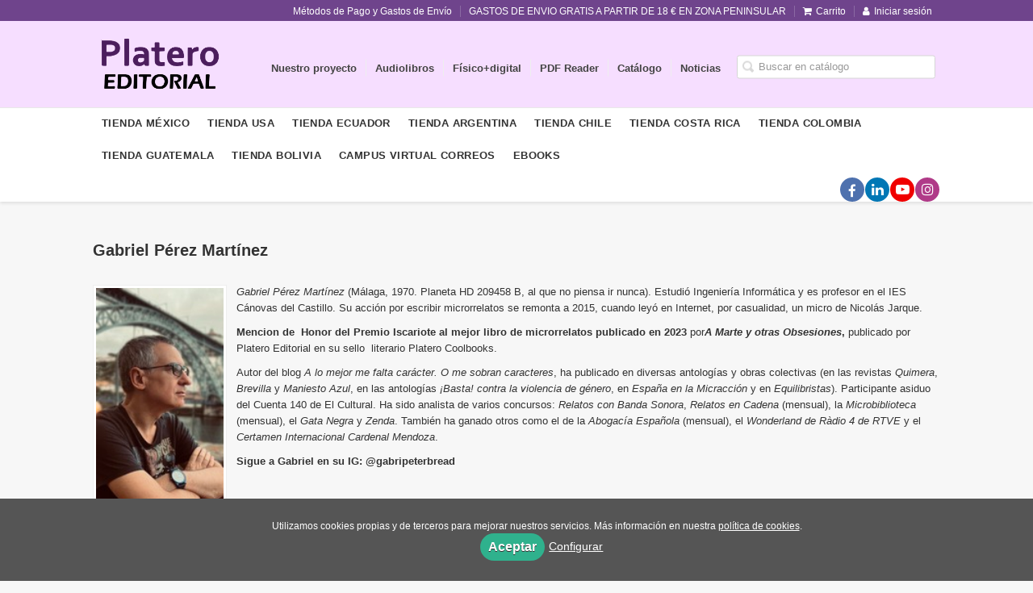

--- FILE ---
content_type: text/html; charset=utf-8
request_url: https://www.plateroeditorial.es/autor/gabriel-perez-martinez/
body_size: 5278
content:
<!DOCTYPE html><html lang=es><head><meta charset=UTF-8><meta name=viewport content="width=device-width, initial-scale=1.0"><meta name=robots content=index,follow><meta content=https://www.plateroeditorial.es/autor/gabriel-perez-martinez/ property=og:url><meta property=og:title content="Gabriel Pérez Martínez – Platero Editorial"><meta property=og:image content=http://www.plateroeditorial.es/media/plateroeditorial/images/thumbs/es_es-logo-150x60-platero-pequeno-4285x2055.png><meta name=twitter:card content=summary><meta name=twitter:title content="Gabriel Pérez Martínez – Platero Editorial"><meta name=twitter:image content=http://www.plateroeditorial.es/media/plateroeditorial/images/thumbs/es_es-logo-150x60-platero-pequeno-4285x2055.png><link href=https://www.plateroeditorial.es/autor/gabriel-perez-martinez/ rel=canonical><link rel=icon href=/media/plateroeditorial/images/favicon.ico><link rel=apple-touch-icon href=/media/plateroeditorial/images/favicon.ico><link rel=alternate href=https://www.plateroeditorial.es/autor/gabriel-perez-martinez/ hreflang=es><link rel=stylesheet href=/static/web/css/minify-css.css><link rel=stylesheet href=/media/plateroeditorial/styles/imprint.css><title>Gabriel Pérez Martínez – Platero Editorial</title><script>
        function getCookie(name) {
            var dc = document.cookie;
            var prefix = name + "=";
            var begin = dc.indexOf("; " + prefix);
            if (begin == -1) {
                begin = dc.indexOf(prefix);
                if (begin != 0) return null;
            } else {
                begin += 2;
                var end = document.cookie.indexOf(";", begin);
                if (end == -1) {
                    end = dc.length;
                }
            }
            return decodeURI(dc.substring(begin + prefix.length, end));
        }

        function loadGA() {
            var google_id = 'UA-75297635-1';
            var deferred = $.Deferred();
            if ((parseInt(getCookie("ALLOW_ANALYTICS")) === 1) && google_id){
                (function(i,s,o,g,r,a,m){i['GoogleAnalyticsObject']=r;i[r]=i[r]||function(){
                    (i[r].q=i[r].q||[]).push(arguments)},i[r].l=1*new Date();a=s.createElement(o),
                    m=s.getElementsByTagName(o)[0];a.async=1;a.src=g;m.parentNode.insertBefore(a,m)
                    })(window,document,'script','//www.google-analytics.com/analytics.js','ga');
                ga('create', google_id, 'auto');
                ga('require', 'ec');
                ga('require', 'displayfeatures');
                ga('send', 'pageview');
            }
            return deferred.promise;
        }

        function loadAnalyticsCookies() {
            if (parseInt(getCookie("ALLOW_ANALYTICS")) === 1){
                loadGA();
            }
        }

        function loadAllowedCookies(){
            loadAnalyticsCookies();
        }

        function setOffAdvise(all_cookies=false) {
            var doc = document;
            var date = new Date();
            date.setTime(date.getTime() + (365 * 24 * 60 * 60 * 1000));
            doc.cookie = "COOKIES_NOTICE=1;expires=" + date.toUTCString() + ";;path=/";

            if (all_cookies){
                doc.cookie = "ALLOW_ANALYTICS=1;expires=" + date.toUTCString() + ";;path=/";
                doc.cookie = "ALLOW_OTHERS=1;expires=" + date.toUTCString() + ";;path=/";
                if (typeof dataLayer !== 'undefined') {
                    dataLayer.push({'event': 'cookieLayerUpdate'});
                }
                loadAllowedCookies();
                return;
            }
            
            var cookies_msg = document.getElementById('cookie-message'),
                analytics_check = document.getElementById('allow_analytics'),
                others_check = document.getElementById('allow_others');

            cookies_msg.style.transition = "all 2s ease-in-out";
            cookies_msg.style.height = "0px";

            if (analytics_check != null && analytics_check.checked){
                doc.cookie = "ALLOW_ANALYTICS=1;;path=/";
            }

            if (others_check != null && others_check.checked){
                doc.cookie = "ALLOW_OTHERS=1;;path=/";
            }

            if (typeof dataLayer !== 'undefined') {
                dataLayer.push({'event': 'cookieLayerUpdate'});
            }

            loadAllowedCookies();
        }

    </script><script>
        window.onload = function() {
            updated = false;
            if (!$) $ = jQuery;
            if (getCookie("COOKIES_NOTICE") != 1){
                $(document).ready(function() {
                    var doc = document,
                        win = window,
                        cookielaw_msg = $("#cookie-message"),
                        cookielaw_btn = $("#cookielaw_btn");
                        cookielaw_all_btn = $("#cookielaw_all_btn");
                    cookielaw_msg.show();
                    $(document).on('click','#cookielaw_btn',function(){
                        setOffAdvise();
                    });
                    $(document).on('click','#cookielaw_all_btn, #modal_cookielaw_all_btn',function(){
                        setOffAdvise(true);
                    });
                });
            } else {
                loadAllowedCookies();
            }
        };
    </script><link rel=preload href=/static/web/fonts/font-awesome-4.7.0/css/font-awesome.min.css as=style></head><body><div class=page-wrapper><header><div class="header-top hidden-phone"><div class=container><ul class="header-top-nav pull-right"><li><a href=/p/626_metodos-de-pago-y-gastos-de-envio/ > Métodos de Pago y Gastos de Envío</a></li><li><a href=/p/60_recomendaciones-editorial-platero/ > GASTOS DE ENVIO GRATIS A PARTIR DE 18 € EN ZONA PENINSULAR</a></li><li><a href=/cesta/ ><i class="fa fa-shopping-cart"></i>Carrito</a></li><li class=header-login-button><a href=/login/ ><i class="fa fa-user"></i>Iniciar sesión</a></li></ul></div></div><div class=header-middle><div class=container><div class=row-fluid><div class=span6><button id=simple-menu class="navtoggle btn_header visible-phone" aria-label="Botón de menú"><span class=menu-bar></span><span class=menu-bar></span><span class=menu-bar></span></button><span class=logo><a href=/ title="Ir a la página principal"><img class=image-logo src=/media/plateroeditorial/images/thumbs/es_es-logo-150x60-platero-pequeno-600x288.png alt="Platero Editorial"></a></span></div><div class="span6 hidden-phone"><div class=header-middle-right><div class="form-search-wrapper pull-right"><form class=form-search action=/search/ id=searchform method=get><input type=text id=q name=q value placeholder="Buscar en catálogo" aria-label="Campo de búsqueda"></form></div><ul class="services-menu pull-right"><li class=menu-item-38309><a href=/p/625_nuestro-proyecto/ >Nuestro proyecto</a></li><li class=menu-item-38310><a href=https://tienda.plateroeditorial.es/q/audiobooks>Audiolibros</a></li><li class=menu-item-38311><a href=https://tienda.plateroeditorial.es/q/fisico-digital>Físico+digital </a></li><li class=menu-item-38312><a href=https://tienda.plateroeditorial.es/q/pdf-reader>PDF Reader</a></li><li class=menu-item-38313><a href=/catalogo/ >Catálogo</a></li><li class=menu-item-38314><a href=/actualidad/ >Noticias</a></li></ul></div></div></div></div></div><div class="header-bottom hidden-phone"><div class=container><div class=row-fluid><div class=span12><div class="subnav main-menu"><ul class="nav nav-pills"><li class=menu-item-38219><a href=https://mexico.plateroeditorial.es>Tienda México</a></li><li class=menu-item-38220><a href=https://usa.plateroeditorial.es>Tienda Usa</a></li><li class=menu-item-38221><a href=https://ecuador.plateroeditorial.es>Tienda Ecuador</a></li><li class=menu-item-38222><a href=https://argentina.plateroeditorial.es>Tienda Argentina</a></li><li class=menu-item-38223><a href=https://chile.plateroeditorial.es>Tienda Chile</a></li><li class=menu-item-38224><a href=" https://costarica.plateroeditorial.es">Tienda Costa Rica</a></li><li class=menu-item-38225><a href=https://colombia.plateroeditorial.es>Tienda Colombia </a></li><li class=menu-item-38226><a href="	https://guatemala.plateroeditorial.es">Tienda Guatemala</a></li><li class=menu-item-38227><a href="	https://bolivia.plateroeditorial.es">Tienda Bolivia </a></li><li class=menu-item-38228><a href=http://www.plateroeditorial.com/campus_virtual/ >Campus Virtual Correos</a></li><li class=menu-item-38229><a href=https://tienda.plateroeditorial.es/q/ebooks>Ebooks</a></li></ul></div><div class="social-networks hidden-phone pull-right"><ul><li><a target=_blank href=https://www.facebook.com/plateroeditorial/ class=facebook-link aria-label="Enlace a red social Facebook"><i class="fa fa-facebook" aria-hidden=true></i></a></li><li><a target=_blank href=https://es.linkedin.com/posts/platero-editorial-sl_platero-editorial-activity-7318215994500354048-W-UE class=linkedin-link aria-label="Enlace a red social LinkedIn"><i class="fa fa-linkedin" aria-hidden=true></i></a></li><li><a target=_blank href=https://www.youtube.com/@marketingplateroeditorial5044 class=youtube-link aria-label="Enlace a red social YouTube"><i class="fa fa-youtube-play" aria-hidden=true></i></a></li><li><a target=_blank href=https://www.instagram.com/plateroeditorial/ class=instagram-link aria-label="Enlace a red social Instagram"><i class="fa fa-instagram" aria-hidden=true></i></a></li></ul></div></div></div></div></div></header><section class="container page-content"><div class=row-fluid><div class=row-fluid><div class="span12 author-single-bio"><section class="clearfix author-single"><h1>Gabriel Pérez Martínez </h1><img class="author-face author-face-detail" title="Gabriel Pérez Martínez" alt="Gabriel Pérez Martínez" src=/media/plateroeditorial/images/thumbs/author-131133-130x282.jpeg><div class=biography><p><em>Gabriel Pérez Martínez</em> (Málaga, 1970. Planeta HD 209458 B, al que no piensa ir nunca). Estudió Ingeniería Informática y es profesor en el IES Cánovas del Castillo. Su acción por escribir microrrelatos se remonta a 2015, cuando leyó en Internet, por casualidad, un micro de Nicolás Jarque.</p><p><strong>Mencion de&nbsp; Honor del Premio Iscariote </strong><strong>al mejor libro de microrrelatos publicado en 2023 </strong>por<strong><em>A Marte y otras Obsesiones</em>, </strong>publicado por Platero Editorial en su sello&nbsp; literario Platero Coolbooks.&nbsp;</p><p> Autor del blog <em>A lo mejor me falta carácter. O me sobran caracteres</em>, ha publicado en diversas antologías y obras colectivas (en las revistas <em>Quimera</em>, <em>Brevilla </em>y <em>Maniesto Azul</em>, en las antologías <em>¡Basta! contra la violencia de género</em>, en <em>España en la Micracción </em>y en <em>Equilibristas</em>). Participante asiduo del Cuenta 140 de El Cultural. Ha sido analista de varios concursos: <em>Relatos con Banda Sonora</em>, <em>Relatos en Cadena</em> (mensual), la <em>Microbiblioteca</em> (mensual), el<em> Gata Negra </em>y <em>Zenda</em>. También ha ganado otros como el de la <em>Abogacía Española</em> (mensual), el <em>Wonderland de Ràdio 4 de RTVE</em> y el <em>Certamen Internacional Cardenal Mendoza</em>.</p><p><strong>Sigue a Gabriel en su IG: @gabripeterbread&nbsp;</strong></p></div><h2 class=author-related-books>Obras del autor</h2><ul class="books vertical five-cols row-fluid"><li class=book><a href=/libro/fe-y-erratas_168977/ ><img class=book-cover src=/media/plateroeditorial/images/thumbs/edition-163906-115x173.jpg alt="Fe y erratas"><h4 class=book-title>Fe y erratas</h4></a></li><li class=book><a href=/libro/a-marte-y-otras-obsesiones_149253/ ><img class=book-cover src=/media/plateroeditorial/images/thumbs/edition-141679-115x173.jpg alt="A marte y otras obsesiones"><h4 class=book-title>A marte y otras obsesiones</h4></a></li></ul></section></div></div></div></section><section class=footer-top><div class=container><ul class="row-fluid footer-blocks"><li class="span6 hidden-phone"><ul class=footer-logos><li><a href=https://www.plateroeditorial.es/ ><img class=lazy src=/media/plateroeditorial/images/thumbs/es_es-logo-150x60-platero-pequeno-105x50.png data-src=/media/plateroeditorial/images/thumbs/es_es-logo-150x60-platero-pequeno-105x50.png alt="Imagen para el sello Platero Editorial"></a></li></ul></li><li class=span3><h5>Dirección</h5><div itemtype=https://schema.org/PostalAddress itemscope class=address id=editorial-address><p itemprop=addressLocality>Glorieta Fernando Quiñones,s/nº,Edif.Centris,Plta.2ª, mód.10</p><span itemprop=postalCode>41940</span><span itemprop=addressLocality>Tomares</span><p itemprop=addressCountry>España</p></div></li><li class=span3><h5>Contacta con nosotros</h5><ul><li><i class="fa fa-envelope"></i><a href=mailto:info@plateroeditorial.es>info@plateroeditorial.es</a></li><li><i class="fa fa-phone"></i>955287491</li><li><i class="fa fa-mobile" style="font-size: 16px;"></i>637337437</li></ul></li></ul></div></section><footer><div class=container><div class=row><p class=footer-info>&copy; 2026, Platero Editorial </p><ul class="nav-footer pull-right"><li class=menu-item-36099><a href=/p/620_aviso-legal/ >Aviso Legal</a></li><li class=menu-item-36100><a href=/p/621_politica-comercial-de-la-empresa/ >Política Comercial de la Empresa</a></li><li class=menu-item-36101><a href=/p/622_condiciones-generales-de-venta/ >Condiciones Generales de Venta</a></li><li class=menu-item-36102><a href=/p/623_politica-de-cookies/ >Política de cookies</a></li><li class=menu-item-36103><a href=/p/624_politica-de-privacidad-suscripcion/ >Política privacidad de suscripción</a></li><li class=menu-item-36104><a href=/p/4249_reglamento-general-sobre-seguridad-general-de-los-productos-gpsr/ >Reglamento UE GPSR</a></li></ul></div></div></footer><div id=sidr><div id=sidr-search><form action=/search/ method=get><input type=text name=q value placeholder="Buscar en catálogo" aria-label="Buscar en catálogo"></form></div><ul class=navtoggle><li class=menu-item-38219><a href=https://mexico.plateroeditorial.es>Tienda México</a></li><li class=menu-item-38220><a href=https://usa.plateroeditorial.es>Tienda Usa</a></li><li class=menu-item-38221><a href=https://ecuador.plateroeditorial.es>Tienda Ecuador</a></li><li class=menu-item-38222><a href=https://argentina.plateroeditorial.es>Tienda Argentina</a></li><li class=menu-item-38223><a href=https://chile.plateroeditorial.es>Tienda Chile</a></li><li class=menu-item-38224><a href=" https://costarica.plateroeditorial.es">Tienda Costa Rica</a></li><li class=menu-item-38225><a href=https://colombia.plateroeditorial.es>Tienda Colombia </a></li><li class=menu-item-38226><a href="	https://guatemala.plateroeditorial.es">Tienda Guatemala</a></li><li class=menu-item-38227><a href="	https://bolivia.plateroeditorial.es">Tienda Bolivia </a></li><li class=menu-item-38228><a href=http://www.plateroeditorial.com/campus_virtual/ >Campus Virtual Correos</a></li><li class=menu-item-38229><a href=https://tienda.plateroeditorial.es/q/ebooks>Ebooks</a></li><li class=separator></li><li class=menu-item-38309><a href=/p/625_nuestro-proyecto/ >Nuestro proyecto</a></li><li class=menu-item-38310><a href=https://tienda.plateroeditorial.es/q/audiobooks>Audiolibros</a></li><li class=menu-item-38311><a href=https://tienda.plateroeditorial.es/q/fisico-digital>Físico+digital </a></li><li class=menu-item-38312><a href=https://tienda.plateroeditorial.es/q/pdf-reader>PDF Reader</a></li><li class=menu-item-38313><a href=/catalogo/ >Catálogo</a></li><li class=menu-item-38314><a href=/actualidad/ >Noticias</a></li></ul><ul class="navtoggle navtoggle-user"><li class=separator></li><li><a href=/p/626_metodos-de-pago-y-gastos-de-envio/ > Métodos de Pago y Gastos de Envío</a></li><li><a href=/p/60_recomendaciones-editorial-platero/ > GASTOS DE ENVIO GRATIS A PARTIR DE 18 € EN ZONA PENINSULAR</a></li><li class=separator></li><li><a href=/login/ ><i class="fa fa-user"></i>Iniciar sesión</a></li><li><a href=/cesta/ ><i class="fa fa-shopping-cart"></i>Carrito</a></li></ul></div><div id=cookie-message style=display:none><p>Utilizamos cookies propias y de terceros para mejorar nuestros servicios. Más información en nuestra <a href=/p/politica-de-cookies/ class=cookie-message>política de cookies</a>. </p><a href=javascript:; id=cookielaw_all_btn class=message-close data-provide=close data-dst=#cookie-message> Aceptar</a><a href=#cookiesModal role=button data-toggle=modal>Configurar</a></div><div id=cookiesModal class="modal hide fade" tabindex=-1 role=dialog aria-labelledby=ModalLabel aria-hidden=true><div class=modal-header><button type=button class=close data-dismiss=modal aria-hidden=true>×</button><h3 id=ModalLabel> Configuración de cookies</h3></div><div class=modal-body> Cookies técnicas: <input type=checkbox name=allow_tecnical id=allow_tecnical checked readonly onclick="return false"><br> Cookies analíticas: <input type=checkbox name=allow_analytics id=allow_analytics><br> Cookies de terceros: <input type=checkbox name=allow_others id=allow_others><br><br></div><div class=modal-footer><a href=javascript:; id=cookielaw_btn class="btn btn-secondary message-close" data-provide=close data-dst=#cookie-message data-dismiss=modal> Configurar y guardar</a><a href=javascript:; id=modal_cookielaw_all_btn class="btn btn-primary message-close" data-provide=close data-dst=#cookie-message data-dismiss=modal> Aceptar todas</a></div></div></div><script>
        // JS Variables
        var lazy_css = true;
        var front_header = "header_social";
        var background =  true;
        var background_url = "/media/plateroeditorial/images/color-bloque.png";
        var boxed = false;
        var imprint_css = "/media/plateroeditorial/styles/imprint.css";
    </script><script src="/static/web/js/minify-js.js?v=4"></script><script>
        window.addEventListener("load",function(event) {
            setTimeout(function(){
            }, 1000);
        });
    </script></body></html>

--- FILE ---
content_type: text/css
request_url: https://www.plateroeditorial.es/media/plateroeditorial/styles/imprint.css
body_size: 466
content:
.header-top {
    background-color: #6F448C;
}
.main-menu .nav > li > a:hover, .main-menu .nav > li > a:focus, .main-menu .nav > li > a.selected {
    background-color: rgba(0, 0, 0, 0);
    border-bottom: 3px solid #6F448C; 
}
.header-top-nav > li a i {
    color: #ffffff;
}
.slider-wrapper {
    box-shadow: 2px 1px 3px rgba(0, 0, 0, 0.2) inset;
}

.btn a {
	color: #fff;
  	text-decoration: none;
}

.social-networks ul li a {
    border-radius: 50%;
    display: block;
    height: 30px;
    margin-right: 1px;
    text-align: center;
    width: 30px;
}
.news-item-body table, .news-item-body th, .news-item-body td {
 	border: 1px solid #cccccc;
}

/* autores */
.authors-menu li a{
  	color: #000;
  	background-color: #fff;
}
.authors-menu li a:hover{
  	color: #6F448C;
  	background-color: #e6e6e6;
  	border: 1px solid #ccc;
}
.textshelf-2803 h2 {
	margin-bottom: 15px !important;
}

a {
	color: #6F448C;
}
a:hover {
	color: #4B2C66;
}